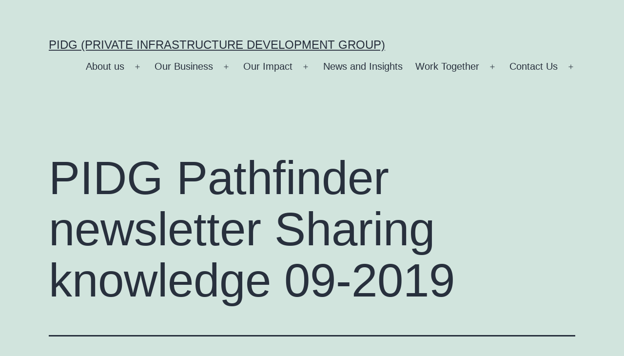

--- FILE ---
content_type: text/html; charset=UTF-8
request_url: https://pidg-staging.dusted.digital/key_documents/pidg-pathfinder-newsletter-sharing-knowledge-09-2019/
body_size: 6084
content:
<!doctype html>
<html lang="en-US" >
<head>
	<meta charset="UTF-8" />
	<meta name="viewport" content="width=device-width, initial-scale=1" />
	<meta name='robots' content='noindex, nofollow' />
	<style>img:is([sizes="auto" i], [sizes^="auto," i]) { contain-intrinsic-size: 3000px 1500px }</style>
	
	<!-- This site is optimized with the Yoast SEO plugin v24.2 - https://yoast.com/wordpress/plugins/seo/ -->
	<title>PIDG Pathfinder newsletter Sharing knowledge 09-2019 - PIDG (Private Infrastructure Development Group)</title>
	<meta name="description" content="Discover PIDG Pathfinder Newsletter - Sharing Knowledge, September 2019 edition. Gain insights into PIDG&#039;s knowledge-sharing initiatives and developments." />
	<meta property="og:locale" content="en_US" />
	<meta property="og:type" content="article" />
	<meta property="og:title" content="PIDG Pathfinder newsletter Sharing knowledge 09-2019 - PIDG (Private Infrastructure Development Group)" />
	<meta property="og:description" content="Discover PIDG Pathfinder Newsletter - Sharing Knowledge, September 2019 edition. Gain insights into PIDG&#039;s knowledge-sharing initiatives and developments." />
	<meta property="og:url" content="https://pidg-staging.dusted.digital/key_documents/pidg-pathfinder-newsletter-sharing-knowledge-09-2019/" />
	<meta property="og:site_name" content="PIDG (Private Infrastructure Development Group)" />
	<meta property="article:modified_time" content="2023-08-02T13:30:54+00:00" />
	<meta name="twitter:card" content="summary_large_image" />
	<script type="application/ld+json" class="yoast-schema-graph">{"@context":"https://schema.org","@graph":[{"@type":"WebPage","@id":"https://pidg-staging.dusted.digital/key_documents/pidg-pathfinder-newsletter-sharing-knowledge-09-2019/","url":"https://pidg-staging.dusted.digital/key_documents/pidg-pathfinder-newsletter-sharing-knowledge-09-2019/","name":"PIDG Pathfinder newsletter Sharing knowledge 09-2019 - PIDG (Private Infrastructure Development Group)","isPartOf":{"@id":"https://pidg-staging.dusted.digital/#website"},"datePublished":"2023-06-23T17:06:46+00:00","dateModified":"2023-08-02T13:30:54+00:00","description":"Discover PIDG Pathfinder Newsletter - Sharing Knowledge, September 2019 edition. Gain insights into PIDG's knowledge-sharing initiatives and developments.","breadcrumb":{"@id":"https://pidg-staging.dusted.digital/key_documents/pidg-pathfinder-newsletter-sharing-knowledge-09-2019/#breadcrumb"},"inLanguage":"en-US","potentialAction":[{"@type":"ReadAction","target":["https://pidg-staging.dusted.digital/key_documents/pidg-pathfinder-newsletter-sharing-knowledge-09-2019/"]}]},{"@type":"BreadcrumbList","@id":"https://pidg-staging.dusted.digital/key_documents/pidg-pathfinder-newsletter-sharing-knowledge-09-2019/#breadcrumb","itemListElement":[{"@type":"ListItem","position":1,"name":"Home","item":"https://pidg-staging.dusted.digital/"},{"@type":"ListItem","position":2,"name":"PIDG Pathfinder newsletter Sharing knowledge 09-2019"}]},{"@type":"WebSite","@id":"https://pidg-staging.dusted.digital/#website","url":"https://pidg-staging.dusted.digital/","name":"PIDG (Private Infrastructure Development Group)","description":"","potentialAction":[{"@type":"SearchAction","target":{"@type":"EntryPoint","urlTemplate":"https://pidg-staging.dusted.digital/?s={search_term_string}"},"query-input":{"@type":"PropertyValueSpecification","valueRequired":true,"valueName":"search_term_string"}}],"inLanguage":"en-US"}]}</script>
	<!-- / Yoast SEO plugin. -->


<link rel="alternate" type="application/rss+xml" title="PIDG (Private Infrastructure Development Group) &raquo; Feed" href="https://pidg-staging.dusted.digital/feed/" />
<link rel="alternate" type="application/rss+xml" title="PIDG (Private Infrastructure Development Group) &raquo; Comments Feed" href="https://pidg-staging.dusted.digital/comments/feed/" />
<script>
window._wpemojiSettings = {"baseUrl":"https:\/\/s.w.org\/images\/core\/emoji\/15.0.3\/72x72\/","ext":".png","svgUrl":"https:\/\/s.w.org\/images\/core\/emoji\/15.0.3\/svg\/","svgExt":".svg","source":{"concatemoji":"https:\/\/pidg-staging.dusted.digital\/wp-includes\/js\/wp-emoji-release.min.js?ver=6.7.1"}};
/*! This file is auto-generated */
!function(i,n){var o,s,e;function c(e){try{var t={supportTests:e,timestamp:(new Date).valueOf()};sessionStorage.setItem(o,JSON.stringify(t))}catch(e){}}function p(e,t,n){e.clearRect(0,0,e.canvas.width,e.canvas.height),e.fillText(t,0,0);var t=new Uint32Array(e.getImageData(0,0,e.canvas.width,e.canvas.height).data),r=(e.clearRect(0,0,e.canvas.width,e.canvas.height),e.fillText(n,0,0),new Uint32Array(e.getImageData(0,0,e.canvas.width,e.canvas.height).data));return t.every(function(e,t){return e===r[t]})}function u(e,t,n){switch(t){case"flag":return n(e,"\ud83c\udff3\ufe0f\u200d\u26a7\ufe0f","\ud83c\udff3\ufe0f\u200b\u26a7\ufe0f")?!1:!n(e,"\ud83c\uddfa\ud83c\uddf3","\ud83c\uddfa\u200b\ud83c\uddf3")&&!n(e,"\ud83c\udff4\udb40\udc67\udb40\udc62\udb40\udc65\udb40\udc6e\udb40\udc67\udb40\udc7f","\ud83c\udff4\u200b\udb40\udc67\u200b\udb40\udc62\u200b\udb40\udc65\u200b\udb40\udc6e\u200b\udb40\udc67\u200b\udb40\udc7f");case"emoji":return!n(e,"\ud83d\udc26\u200d\u2b1b","\ud83d\udc26\u200b\u2b1b")}return!1}function f(e,t,n){var r="undefined"!=typeof WorkerGlobalScope&&self instanceof WorkerGlobalScope?new OffscreenCanvas(300,150):i.createElement("canvas"),a=r.getContext("2d",{willReadFrequently:!0}),o=(a.textBaseline="top",a.font="600 32px Arial",{});return e.forEach(function(e){o[e]=t(a,e,n)}),o}function t(e){var t=i.createElement("script");t.src=e,t.defer=!0,i.head.appendChild(t)}"undefined"!=typeof Promise&&(o="wpEmojiSettingsSupports",s=["flag","emoji"],n.supports={everything:!0,everythingExceptFlag:!0},e=new Promise(function(e){i.addEventListener("DOMContentLoaded",e,{once:!0})}),new Promise(function(t){var n=function(){try{var e=JSON.parse(sessionStorage.getItem(o));if("object"==typeof e&&"number"==typeof e.timestamp&&(new Date).valueOf()<e.timestamp+604800&&"object"==typeof e.supportTests)return e.supportTests}catch(e){}return null}();if(!n){if("undefined"!=typeof Worker&&"undefined"!=typeof OffscreenCanvas&&"undefined"!=typeof URL&&URL.createObjectURL&&"undefined"!=typeof Blob)try{var e="postMessage("+f.toString()+"("+[JSON.stringify(s),u.toString(),p.toString()].join(",")+"));",r=new Blob([e],{type:"text/javascript"}),a=new Worker(URL.createObjectURL(r),{name:"wpTestEmojiSupports"});return void(a.onmessage=function(e){c(n=e.data),a.terminate(),t(n)})}catch(e){}c(n=f(s,u,p))}t(n)}).then(function(e){for(var t in e)n.supports[t]=e[t],n.supports.everything=n.supports.everything&&n.supports[t],"flag"!==t&&(n.supports.everythingExceptFlag=n.supports.everythingExceptFlag&&n.supports[t]);n.supports.everythingExceptFlag=n.supports.everythingExceptFlag&&!n.supports.flag,n.DOMReady=!1,n.readyCallback=function(){n.DOMReady=!0}}).then(function(){return e}).then(function(){var e;n.supports.everything||(n.readyCallback(),(e=n.source||{}).concatemoji?t(e.concatemoji):e.wpemoji&&e.twemoji&&(t(e.twemoji),t(e.wpemoji)))}))}((window,document),window._wpemojiSettings);
</script>
<style id='wp-emoji-styles-inline-css'>

	img.wp-smiley, img.emoji {
		display: inline !important;
		border: none !important;
		box-shadow: none !important;
		height: 1em !important;
		width: 1em !important;
		margin: 0 0.07em !important;
		vertical-align: -0.1em !important;
		background: none !important;
		padding: 0 !important;
	}
</style>
<link rel='stylesheet' id='twenty-twenty-one-style-css' href='https://pidg-staging.dusted.digital/wp-content/themes/twentytwentyone/style.css?ver=1.8' media='all' />
<link rel='stylesheet' id='twenty-twenty-one-print-style-css' href='https://pidg-staging.dusted.digital/wp-content/themes/twentytwentyone/assets/css/print.css?ver=1.8' media='print' />
<link rel="https://api.w.org/" href="https://pidg-staging.dusted.digital/wp-json/" /><link rel="alternate" title="JSON" type="application/json" href="https://pidg-staging.dusted.digital/wp-json/wp/v2/key_documents/21634" /><link rel="EditURI" type="application/rsd+xml" title="RSD" href="https://pidg-staging.dusted.digital/xmlrpc.php?rsd" />
<meta name="generator" content="WordPress 6.7.1" />
<link rel='shortlink' href='https://pidg-staging.dusted.digital/?p=21634' />
<link rel="alternate" title="oEmbed (JSON)" type="application/json+oembed" href="https://pidg-staging.dusted.digital/wp-json/oembed/1.0/embed?url=https%3A%2F%2Fpidg-staging.dusted.digital%2Fkey_documents%2Fpidg-pathfinder-newsletter-sharing-knowledge-09-2019%2F" />
<link rel="alternate" title="oEmbed (XML)" type="text/xml+oembed" href="https://pidg-staging.dusted.digital/wp-json/oembed/1.0/embed?url=https%3A%2F%2Fpidg-staging.dusted.digital%2Fkey_documents%2Fpidg-pathfinder-newsletter-sharing-knowledge-09-2019%2F&#038;format=xml" />
</head>

<body class="key_documents-template-default single single-key_documents postid-21634 wp-embed-responsive is-light-theme no-js singular has-main-navigation">
<div id="page" class="site">
	<a class="skip-link screen-reader-text" href="#content">
		Skip to content	</a>

	
<header id="masthead" class="site-header has-title-and-tagline has-menu">

	

<div class="site-branding">

	
						<p class="site-title"><a href="https://pidg-staging.dusted.digital/">PIDG (Private Infrastructure Development Group)</a></p>
			
	</div><!-- .site-branding -->
	
	<nav id="site-navigation" class="primary-navigation" aria-label="Primary menu">
		<div class="menu-button-container">
			<button id="primary-mobile-menu" class="button" aria-controls="primary-menu-list" aria-expanded="false">
				<span class="dropdown-icon open">Menu					<svg class="svg-icon" width="24" height="24" aria-hidden="true" role="img" focusable="false" viewBox="0 0 24 24" fill="none" xmlns="http://www.w3.org/2000/svg"><path fill-rule="evenodd" clip-rule="evenodd" d="M4.5 6H19.5V7.5H4.5V6ZM4.5 12H19.5V13.5H4.5V12ZM19.5 18H4.5V19.5H19.5V18Z" fill="currentColor"/></svg>				</span>
				<span class="dropdown-icon close">Close					<svg class="svg-icon" width="24" height="24" aria-hidden="true" role="img" focusable="false" viewBox="0 0 24 24" fill="none" xmlns="http://www.w3.org/2000/svg"><path fill-rule="evenodd" clip-rule="evenodd" d="M12 10.9394L5.53033 4.46973L4.46967 5.53039L10.9393 12.0001L4.46967 18.4697L5.53033 19.5304L12 13.0607L18.4697 19.5304L19.5303 18.4697L13.0607 12.0001L19.5303 5.53039L18.4697 4.46973L12 10.9394Z" fill="currentColor"/></svg>				</span>
			</button><!-- #primary-mobile-menu -->
		</div><!-- .menu-button-container -->
		<div class="primary-menu-container"><ul id="primary-menu-list" class="menu-wrapper"><li id="menu-item-23397" class="menu-item menu-item-type-custom menu-item-object-custom menu-item-has-children menu-item-23397"><a href="#">About us</a><button class="sub-menu-toggle" aria-expanded="false" onClick="twentytwentyoneExpandSubMenu(this)"><span class="icon-plus"><svg class="svg-icon" width="18" height="18" aria-hidden="true" role="img" focusable="false" viewBox="0 0 24 24" fill="none" xmlns="http://www.w3.org/2000/svg"><path fill-rule="evenodd" clip-rule="evenodd" d="M18 11.2h-5.2V6h-1.6v5.2H6v1.6h5.2V18h1.6v-5.2H18z" fill="currentColor"/></svg></span><span class="icon-minus"><svg class="svg-icon" width="18" height="18" aria-hidden="true" role="img" focusable="false" viewBox="0 0 24 24" fill="none" xmlns="http://www.w3.org/2000/svg"><path fill-rule="evenodd" clip-rule="evenodd" d="M6 11h12v2H6z" fill="currentColor"/></svg></span><span class="screen-reader-text">Open menu</span></button>
<ul class="sub-menu">
	<li id="menu-item-154" class="menu-item menu-item-type-post_type menu-item-object-page menu-item-154"><a href="https://pidg-staging.dusted.digital/about-us/">About us</a></li>
	<li id="menu-item-22876" class="menu-item menu-item-type-post_type menu-item-object-page menu-item-22876"><a href="https://pidg-staging.dusted.digital/about-us/key-documents/">Key documents</a></li>
	<li id="menu-item-22047" class="menu-item menu-item-type-post_type menu-item-object-page menu-item-22047"><a href="https://pidg-staging.dusted.digital/about-us/strategy/">Our Strategy</a></li>
	<li id="menu-item-22051" class="menu-item menu-item-type-post_type menu-item-object-page menu-item-22051"><a href="https://pidg-staging.dusted.digital/about-us/our-board/">Our Board</a></li>
	<li id="menu-item-22083" class="menu-item menu-item-type-post_type menu-item-object-page menu-item-22083"><a href="https://pidg-staging.dusted.digital/about-us/our-people/">Our People</a></li>
</ul>
</li>
<li id="menu-item-23398" class="menu-item menu-item-type-custom menu-item-object-custom menu-item-has-children menu-item-23398"><a href="#">Our Business</a><button class="sub-menu-toggle" aria-expanded="false" onClick="twentytwentyoneExpandSubMenu(this)"><span class="icon-plus"><svg class="svg-icon" width="18" height="18" aria-hidden="true" role="img" focusable="false" viewBox="0 0 24 24" fill="none" xmlns="http://www.w3.org/2000/svg"><path fill-rule="evenodd" clip-rule="evenodd" d="M18 11.2h-5.2V6h-1.6v5.2H6v1.6h5.2V18h1.6v-5.2H18z" fill="currentColor"/></svg></span><span class="icon-minus"><svg class="svg-icon" width="18" height="18" aria-hidden="true" role="img" focusable="false" viewBox="0 0 24 24" fill="none" xmlns="http://www.w3.org/2000/svg"><path fill-rule="evenodd" clip-rule="evenodd" d="M6 11h12v2H6z" fill="currentColor"/></svg></span><span class="screen-reader-text">Open menu</span></button>
<ul class="sub-menu">
	<li id="menu-item-23402" class="menu-item menu-item-type-post_type menu-item-object-page menu-item-23402"><a href="https://pidg-staging.dusted.digital/our-business/">Our Business</a></li>
	<li id="menu-item-22846" class="menu-item menu-item-type-post_type menu-item-object-page menu-item-22846"><a href="https://pidg-staging.dusted.digital/our-business/impact-stories/">Impact Stories</a></li>
	<li id="menu-item-22069" class="menu-item menu-item-type-post_type menu-item-object-page menu-item-has-children menu-item-22069"><a href="https://pidg-staging.dusted.digital/our-business/our-companies/">Our companies</a>
	<ul class="sub-menu">
		<li id="menu-item-21375" class="menu-item menu-item-type-post_type menu-item-object-page menu-item-21375"><a href="https://pidg-staging.dusted.digital/our-business/our-companies/pidg-ta/">PIDG TA</a></li>
		<li id="menu-item-21374" class="menu-item menu-item-type-post_type menu-item-object-page menu-item-21374"><a href="https://pidg-staging.dusted.digital/our-business/our-companies/infraco-africa/">InfraCo Africa</a></li>
		<li id="menu-item-21372" class="menu-item menu-item-type-post_type menu-item-object-page menu-item-21372"><a href="https://pidg-staging.dusted.digital/our-business/our-companies/infraco-asia/">InfraCo Asia</a></li>
		<li id="menu-item-21373" class="menu-item menu-item-type-post_type menu-item-object-page menu-item-21373"><a href="https://pidg-staging.dusted.digital/our-business/our-companies/eaif/">EAIF</a></li>
		<li id="menu-item-21371" class="menu-item menu-item-type-post_type menu-item-object-page menu-item-21371"><a href="https://pidg-staging.dusted.digital/our-business/our-companies/guarantco/">GuarantCo</a></li>
	</ul>
</li>
</ul>
</li>
<li id="menu-item-23399" class="menu-item menu-item-type-custom menu-item-object-custom menu-item-has-children menu-item-23399"><a href="#">Our Impact</a><button class="sub-menu-toggle" aria-expanded="false" onClick="twentytwentyoneExpandSubMenu(this)"><span class="icon-plus"><svg class="svg-icon" width="18" height="18" aria-hidden="true" role="img" focusable="false" viewBox="0 0 24 24" fill="none" xmlns="http://www.w3.org/2000/svg"><path fill-rule="evenodd" clip-rule="evenodd" d="M18 11.2h-5.2V6h-1.6v5.2H6v1.6h5.2V18h1.6v-5.2H18z" fill="currentColor"/></svg></span><span class="icon-minus"><svg class="svg-icon" width="18" height="18" aria-hidden="true" role="img" focusable="false" viewBox="0 0 24 24" fill="none" xmlns="http://www.w3.org/2000/svg"><path fill-rule="evenodd" clip-rule="evenodd" d="M6 11h12v2H6z" fill="currentColor"/></svg></span><span class="screen-reader-text">Open menu</span></button>
<ul class="sub-menu">
	<li id="menu-item-23403" class="menu-item menu-item-type-post_type menu-item-object-page menu-item-has-children menu-item-23403"><a href="https://pidg-staging.dusted.digital/our-impact/">Our Impact</a>
	<ul class="sub-menu">
		<li id="menu-item-22598" class="menu-item menu-item-type-post_type menu-item-object-page menu-item-22598"><a href="https://pidg-staging.dusted.digital/our-impact/sustainable-development-impact/">Sustainable development impact</a></li>
		<li id="menu-item-22597" class="menu-item menu-item-type-post_type menu-item-object-page menu-item-22597"><a href="https://pidg-staging.dusted.digital/our-impact/health-safety-environment-and-social-framework/">Health, safety, environment and social framework</a></li>
	</ul>
</li>
</ul>
</li>
<li id="menu-item-22739" class="menu-item menu-item-type-post_type menu-item-object-page menu-item-22739"><a href="https://pidg-staging.dusted.digital/news-insights/">News and Insights</a></li>
<li id="menu-item-23400" class="menu-item menu-item-type-custom menu-item-object-custom menu-item-has-children menu-item-23400"><a href="#">Work Together</a><button class="sub-menu-toggle" aria-expanded="false" onClick="twentytwentyoneExpandSubMenu(this)"><span class="icon-plus"><svg class="svg-icon" width="18" height="18" aria-hidden="true" role="img" focusable="false" viewBox="0 0 24 24" fill="none" xmlns="http://www.w3.org/2000/svg"><path fill-rule="evenodd" clip-rule="evenodd" d="M18 11.2h-5.2V6h-1.6v5.2H6v1.6h5.2V18h1.6v-5.2H18z" fill="currentColor"/></svg></span><span class="icon-minus"><svg class="svg-icon" width="18" height="18" aria-hidden="true" role="img" focusable="false" viewBox="0 0 24 24" fill="none" xmlns="http://www.w3.org/2000/svg"><path fill-rule="evenodd" clip-rule="evenodd" d="M6 11h12v2H6z" fill="currentColor"/></svg></span><span class="screen-reader-text">Open menu</span></button>
<ul class="sub-menu">
	<li id="menu-item-22592" class="menu-item menu-item-type-post_type menu-item-object-page menu-item-22592"><a href="https://pidg-staging.dusted.digital/work-together/tenders/">Tenders</a></li>
	<li id="menu-item-22771" class="menu-item menu-item-type-post_type menu-item-object-page menu-item-22771"><a href="https://pidg-staging.dusted.digital/careers/">Careers</a></li>
</ul>
</li>
<li id="menu-item-23406" class="menu-item menu-item-type-custom menu-item-object-custom menu-item-has-children menu-item-23406"><a href="#">Contact Us</a><button class="sub-menu-toggle" aria-expanded="false" onClick="twentytwentyoneExpandSubMenu(this)"><span class="icon-plus"><svg class="svg-icon" width="18" height="18" aria-hidden="true" role="img" focusable="false" viewBox="0 0 24 24" fill="none" xmlns="http://www.w3.org/2000/svg"><path fill-rule="evenodd" clip-rule="evenodd" d="M18 11.2h-5.2V6h-1.6v5.2H6v1.6h5.2V18h1.6v-5.2H18z" fill="currentColor"/></svg></span><span class="icon-minus"><svg class="svg-icon" width="18" height="18" aria-hidden="true" role="img" focusable="false" viewBox="0 0 24 24" fill="none" xmlns="http://www.w3.org/2000/svg"><path fill-rule="evenodd" clip-rule="evenodd" d="M6 11h12v2H6z" fill="currentColor"/></svg></span><span class="screen-reader-text">Open menu</span></button>
<ul class="sub-menu">
	<li id="menu-item-149" class="menu-item menu-item-type-post_type menu-item-object-page menu-item-149"><a href="https://pidg-staging.dusted.digital/contact-us/">Contact Us</a></li>
	<li id="menu-item-21964" class="menu-item menu-item-type-post_type menu-item-object-page menu-item-21964"><a href="https://pidg-staging.dusted.digital/report-a-concern/">Report a Concern</a></li>
</ul>
</li>
</ul></div>	</nav><!-- #site-navigation -->
	
</header><!-- #masthead -->

	<div id="content" class="site-content">
		<div id="primary" class="content-area">
			<main id="main" class="site-main">

<article id="post-21634" class="post-21634 key_documents type-key_documents status-publish hentry entry">

	<header class="entry-header alignwide">
		<h1 class="entry-title">PIDG Pathfinder newsletter Sharing knowledge 09-2019</h1>			</header><!-- .entry-header -->

	<div class="entry-content">
			</div><!-- .entry-content -->

	<footer class="entry-footer default-max-width">
			</footer><!-- .entry-footer -->

				
</article><!-- #post-21634 -->

	<nav class="navigation post-navigation" aria-label="Posts">
		<h2 class="screen-reader-text">Post navigation</h2>
		<div class="nav-links"><div class="nav-previous"><a href="https://pidg-staging.dusted.digital/key_documents/pidg-pathfinder-newsletter-delivering-impact-09-2019/" rel="prev"><p class="meta-nav"><svg class="svg-icon" width="24" height="24" aria-hidden="true" role="img" focusable="false" viewBox="0 0 24 24" fill="none" xmlns="http://www.w3.org/2000/svg"><path fill-rule="evenodd" clip-rule="evenodd" d="M20 13v-2H8l4-4-1-2-7 7 7 7 1-2-4-4z" fill="currentColor"/></svg>Previous post</p><p class="post-title">PIDG Pathfinder newsletter Delivering impact 09-2019</p></a></div><div class="nav-next"><a href="https://pidg-staging.dusted.digital/key_documents/pidg-pathfinder-newsletter-on-the-circuit-09-2019/" rel="next"><p class="meta-nav">Next post<svg class="svg-icon" width="24" height="24" aria-hidden="true" role="img" focusable="false" viewBox="0 0 24 24" fill="none" xmlns="http://www.w3.org/2000/svg"><path fill-rule="evenodd" clip-rule="evenodd" d="m4 13v-2h12l-4-4 1-2 7 7-7 7-1-2 4-4z" fill="currentColor"/></svg></p><p class="post-title">PIDG Pathfinder newsletter On the circuit 09-2019</p></a></div></div>
	</nav>			</main><!-- #main -->
		</div><!-- #primary -->
	</div><!-- #content -->

	
	<aside class="widget-area">
		<section id="block-2" class="widget widget_block widget_search"><form role="search" method="get" action="https://pidg-staging.dusted.digital/" class="wp-block-search__button-outside wp-block-search__text-button wp-block-search"    ><label class="wp-block-search__label" for="wp-block-search__input-1" >Search</label><div class="wp-block-search__inside-wrapper " ><input class="wp-block-search__input" id="wp-block-search__input-1" placeholder="" value="" type="search" name="s" required /><button aria-label="Search" class="wp-block-search__button wp-element-button" type="submit" >Search</button></div></form></section><section id="block-3" class="widget widget_block"><div class="wp-block-group"><div class="wp-block-group__inner-container is-layout-flow wp-block-group-is-layout-flow"><h2 class="wp-block-heading">Recent Posts</h2><ul class="wp-block-latest-posts__list wp-block-latest-posts"><li><a class="wp-block-latest-posts__post-title" href="https://pidg-staging.dusted.digital/salima-solar-malawi/">Salima Solar, Malawi</a></li>
<li><a class="wp-block-latest-posts__post-title" href="https://pidg-staging.dusted.digital/k-electric-pakistan/">K-Electric, Pakistan</a></li>
<li><a class="wp-block-latest-posts__post-title" href="https://pidg-staging.dusted.digital/1c2424b7bc67985949f80f490ba9dbee-2/">1c2424b7bc67985949f80f490ba9dbee</a></li>
<li><a class="wp-block-latest-posts__post-title" href="https://pidg-staging.dusted.digital/1c2424b7bc67985949f80f490ba9dbee/">1c2424b7bc67985949f80f490ba9dbee</a></li>
<li><a class="wp-block-latest-posts__post-title" href="https://pidg-staging.dusted.digital/19991-2/">Acorn, Kenya</a></li>
</ul></div></div></section><section id="block-4" class="widget widget_block"><div class="wp-block-group"><div class="wp-block-group__inner-container is-layout-flow wp-block-group-is-layout-flow"><h2 class="wp-block-heading">Recent Comments</h2><ol class="wp-block-latest-comments"><li class="wp-block-latest-comments__comment"><article><footer class="wp-block-latest-comments__comment-meta"><span class="wp-block-latest-comments__comment-author">Michaelmek</span> on <a class="wp-block-latest-comments__comment-link" href="https://pidg-staging.dusted.digital/portfolios/orabank-cote-divoire/#comment-286132">Orabank Côte d&#8217;Ivoire</a></footer></article></li><li class="wp-block-latest-comments__comment"><article><footer class="wp-block-latest-comments__comment-meta"><a class="wp-block-latest-comments__comment-author" href="https://achievers.edu.ng/profile/avandatimes/">click to read more</a> on <a class="wp-block-latest-comments__comment-link" href="https://pidg-staging.dusted.digital/portfolios/northern-arc/#comment-286131">Northern Arc</a></footer></article></li><li class="wp-block-latest-comments__comment"><article><footer class="wp-block-latest-comments__comment-meta"><a class="wp-block-latest-comments__comment-author" href="https://pafi-kabtorajautara.org/">Live Draw hk Hk</a> on <a class="wp-block-latest-comments__comment-link" href="https://pidg-staging.dusted.digital/news/behind-the-scenes-embedding-a-positive-safety-culture/#comment-286130">Behind the scenes: Embedding a positive safety culture</a></footer></article></li><li class="wp-block-latest-comments__comment"><article><footer class="wp-block-latest-comments__comment-meta"><a class="wp-block-latest-comments__comment-author" href="https://taphoammo.monster">taphoammo</a> on <a class="wp-block-latest-comments__comment-link" href="https://pidg-staging.dusted.digital/portfolios/bboxx1/#comment-286129">Bboxx1</a></footer></article></li><li class="wp-block-latest-comments__comment"><article><footer class="wp-block-latest-comments__comment-meta"><a class="wp-block-latest-comments__comment-author" href="https://youtu.be/ognvIvoUlsg">gelatin weight loss</a> on <a class="wp-block-latest-comments__comment-link" href="https://pidg-staging.dusted.digital/news/market-insights-accelerating-access-to-off-grid-energy-solutions/#comment-286128">Market Insights: Accelerating access to off-grid energy solutions</a></footer></article></li></ol></div></div></section><section id="block-5" class="widget widget_block"><div class="wp-block-group"><div class="wp-block-group__inner-container is-layout-flow wp-block-group-is-layout-flow"><h2 class="wp-block-heading">Archives</h2><ul class="wp-block-archives-list wp-block-archives">	<li><a href='https://pidg-staging.dusted.digital/2023/06/'>June 2023</a></li>
	<li><a href='https://pidg-staging.dusted.digital/2023/05/'>May 2023</a></li>
	<li><a href='https://pidg-staging.dusted.digital/2022/06/'>June 2022</a></li>
	<li><a href='https://pidg-staging.dusted.digital/2021/11/'>November 2021</a></li>
	<li><a href='https://pidg-staging.dusted.digital/2021/09/'>September 2021</a></li>
	<li><a href='https://pidg-staging.dusted.digital/2021/08/'>August 2021</a></li>
	<li><a href='https://pidg-staging.dusted.digital/2021/07/'>July 2021</a></li>
	<li><a href='https://pidg-staging.dusted.digital/2021/06/'>June 2021</a></li>
	<li><a href='https://pidg-staging.dusted.digital/2021/05/'>May 2021</a></li>
	<li><a href='https://pidg-staging.dusted.digital/2021/03/'>March 2021</a></li>
	<li><a href='https://pidg-staging.dusted.digital/2021/02/'>February 2021</a></li>
	<li><a href='https://pidg-staging.dusted.digital/2021/01/'>January 2021</a></li>
	<li><a href='https://pidg-staging.dusted.digital/2020/12/'>December 2020</a></li>
	<li><a href='https://pidg-staging.dusted.digital/2020/11/'>November 2020</a></li>
	<li><a href='https://pidg-staging.dusted.digital/2020/07/'>July 2020</a></li>
	<li><a href='https://pidg-staging.dusted.digital/2020/06/'>June 2020</a></li>
	<li><a href='https://pidg-staging.dusted.digital/2020/05/'>May 2020</a></li>
	<li><a href='https://pidg-staging.dusted.digital/2020/04/'>April 2020</a></li>
	<li><a href='https://pidg-staging.dusted.digital/2020/03/'>March 2020</a></li>
	<li><a href='https://pidg-staging.dusted.digital/2020/01/'>January 2020</a></li>
	<li><a href='https://pidg-staging.dusted.digital/2019/12/'>December 2019</a></li>
	<li><a href='https://pidg-staging.dusted.digital/2019/10/'>October 2019</a></li>
	<li><a href='https://pidg-staging.dusted.digital/2019/09/'>September 2019</a></li>
	<li><a href='https://pidg-staging.dusted.digital/2019/07/'>July 2019</a></li>
	<li><a href='https://pidg-staging.dusted.digital/2019/05/'>May 2019</a></li>
	<li><a href='https://pidg-staging.dusted.digital/2019/04/'>April 2019</a></li>
	<li><a href='https://pidg-staging.dusted.digital/2019/03/'>March 2019</a></li>
	<li><a href='https://pidg-staging.dusted.digital/2019/02/'>February 2019</a></li>
	<li><a href='https://pidg-staging.dusted.digital/2018/12/'>December 2018</a></li>
	<li><a href='https://pidg-staging.dusted.digital/2018/11/'>November 2018</a></li>
	<li><a href='https://pidg-staging.dusted.digital/2018/10/'>October 2018</a></li>
	<li><a href='https://pidg-staging.dusted.digital/2018/08/'>August 2018</a></li>
	<li><a href='https://pidg-staging.dusted.digital/2018/07/'>July 2018</a></li>
	<li><a href='https://pidg-staging.dusted.digital/2018/06/'>June 2018</a></li>
	<li><a href='https://pidg-staging.dusted.digital/2018/05/'>May 2018</a></li>
	<li><a href='https://pidg-staging.dusted.digital/2018/04/'>April 2018</a></li>
</ul></div></div></section><section id="block-6" class="widget widget_block"><div class="wp-block-group"><div class="wp-block-group__inner-container is-layout-flow wp-block-group-is-layout-flow"><h2 class="wp-block-heading">Categories</h2><ul class="wp-block-categories-list wp-block-categories">	<li class="cat-item cat-item-77"><a href="https://pidg-staging.dusted.digital/category/blogs/">Blogs</a>
</li>
	<li class="cat-item cat-item-42"><a href="https://pidg-staging.dusted.digital/category/events/">Events</a>
</li>
	<li class="cat-item cat-item-166"><a href="https://pidg-staging.dusted.digital/category/featured/">Featured</a>
</li>
	<li class="cat-item cat-item-44"><a href="https://pidg-staging.dusted.digital/category/news/">News</a>
</li>
	<li class="cat-item cat-item-48"><a href="https://pidg-staging.dusted.digital/category/uncategorised/">Uncategorised</a>
</li>
	<li class="cat-item cat-item-1"><a href="https://pidg-staging.dusted.digital/category/uncategorized/">Uncategorized</a>
</li>
</ul></div></div></section>	</aside><!-- .widget-area -->

	
	<footer id="colophon" class="site-footer">

					<nav aria-label="Secondary menu" class="footer-navigation">
				<ul class="footer-navigation-wrapper">
					<li id="menu-item-170" class="menu-item menu-item-type-post_type menu-item-object-page menu-item-170"><a href="https://pidg-staging.dusted.digital/about-us/key-documents/"><span>Key documents</span></a></li>
<li id="menu-item-172" class="menu-item menu-item-type-post_type menu-item-object-page menu-item-172"><a href="https://pidg-staging.dusted.digital/contact-us/"><span>Contact Us</span></a></li>
				</ul><!-- .footer-navigation-wrapper -->
			</nav><!-- .footer-navigation -->
				<div class="site-info">
			<div class="site-name">
																						<a href="https://pidg-staging.dusted.digital/">PIDG (Private Infrastructure Development Group)</a>
																		</div><!-- .site-name -->

			
			<div class="powered-by">
				Proudly powered by <a href="https://wordpress.org/">WordPress</a>.			</div><!-- .powered-by -->

		</div><!-- .site-info -->
	</footer><!-- #colophon -->

</div><!-- #page -->

<script>document.body.classList.remove("no-js");</script>	<script>
	if ( -1 !== navigator.userAgent.indexOf( 'MSIE' ) || -1 !== navigator.appVersion.indexOf( 'Trident/' ) ) {
		document.body.classList.add( 'is-IE' );
	}
	</script>
	<script id="twenty-twenty-one-ie11-polyfills-js-after">
( Element.prototype.matches && Element.prototype.closest && window.NodeList && NodeList.prototype.forEach ) || document.write( '<script src="https://pidg-staging.dusted.digital/wp-content/themes/twentytwentyone/assets/js/polyfills.js?ver=1.8"></scr' + 'ipt>' );
</script>
<script src="https://pidg-staging.dusted.digital/wp-content/themes/twentytwentyone/assets/js/primary-navigation.js?ver=1.8" id="twenty-twenty-one-primary-navigation-script-js"></script>
<script src="https://pidg-staging.dusted.digital/wp-content/themes/twentytwentyone/assets/js/responsive-embeds.js?ver=1.8" id="twenty-twenty-one-responsive-embeds-script-js"></script>
		<script>
		/(trident|msie)/i.test(navigator.userAgent)&&document.getElementById&&window.addEventListener&&window.addEventListener("hashchange",(function(){var t,e=location.hash.substring(1);/^[A-z0-9_-]+$/.test(e)&&(t=document.getElementById(e))&&(/^(?:a|select|input|button|textarea)$/i.test(t.tagName)||(t.tabIndex=-1),t.focus())}),!1);
		</script>
		
</body>
</html>
